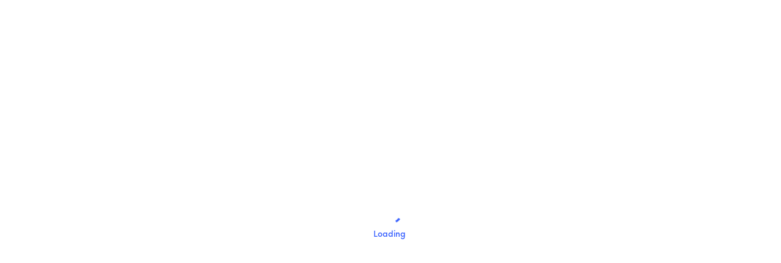

--- FILE ---
content_type: text/html; charset=utf-8
request_url: http://kokubunsai.fujinomiya.biz/cgi/acc/acc.cgi?REDIRECT=https://bio.fm/cuanplay
body_size: 317
content:
<html><head><title>futomi's CGI Cafe - 高機能アクセス解析CGI Professional 4.11.9</title><META HTTP-EQUIV="Refresh" CONTENT="0; URL=https://bio.fm/cuanplay"></head><body>
自動的に転送します。転送しない場合には<a href="https://bio.fm/cuanplay">こちら</a>をクリックして下さい。
</body></html>


--- FILE ---
content_type: text/html; charset=utf-8
request_url: https://bio.fm/cuanplay
body_size: 1447
content:
<!DOCTYPE html>
<html>
<head>
  <link rel="stylesheet" type="text/css" class="__meteor-css__" href="/b4296835afe105fe6d6b071970b3a5bcb67ad6b8.css?meteor_css_resource=true">
<meta charset="utf-8" />

  <!-- for ios 7 style, multi-resolution icon of 152x152 -->
  <meta name="mobile-web-app-capable" content="yes" />
  <meta name="apple-mobile-web-app-capable" content="yes" />
  <meta name="apple-mobile-web-app-status-barstyle" content="black-translucent" />
  <meta name="fragment" content="!" />
  <meta name="Resource-type" content="Document" />
  <meta name="viewport" content="minimum-scale=1, initial-scale=1, width=device-width, shrink-to-fit=no" />
  <meta name="keywords" content="" />

  <style>
    @font-face {
      font-family: 'Sofia Pro Regular';
      font-display: auto;
      src: url('https://s3.amazonaws.com/bio-fm-cdn/Sofia-Pro-Medium.otf');
    }

    @font-face {
      font-family: 'Sofia Pro Medium';
      font-display: auto;
      src: url('https://s3.amazonaws.com/bio-fm-cdn/Sofia-Pro-Medium.otf');
    }

    @font-face {
      font-family: 'Sofia Pro SemiBold';
      font-display: auto;
      src: url('https://s3.amazonaws.com/bio-fm-cdn/Sofia-Pro-SemiBold.otf');
    }

    @font-face {
      font-family: 'Sofia Pro Bold';
      font-display: auto;
      src: url('https://s3.amazonaws.com/bio-fm-cdn/Sofia-Pro-Bold.otf');
    }
  </style>

  <link href="https://s3.amazonaws.com/bio-fm-cdn/favico.png" rel="icon" media="all" />

  <link rel="shortcut icon" sizes="196x196" href="https://s3.amazonaws.com/bio-fm-cdn/favico.png" />

  <link rel="apple-touch-icon" href="https://s3.amazonaws.com/bio-fm-cdn/favico.png" />

  <!--Notifia
  <script>
    ;(function(d, s, i) {
      let j = d.createElement('script')
      j.async = true
      j.id = 'notifia'
      j.src = 'https://static.notifia.io/widget.js'
      j.setAttribute('initialize', i)
      d.head.appendChild(j)
    })(document, 'script', 'nXy-oqIXA_')
  </script>

  End Notifia -->

</head>
<body><div id="react-target"></div>
  <script type="text/javascript">__meteor_runtime_config__ = JSON.parse(decodeURIComponent("%7B%22meteorRelease%22%3A%22METEOR%401.11%22%2C%22gitCommitHash%22%3A%224d44891fed9d1fa3b434d327e80414d4feded360%22%2C%22meteorEnv%22%3A%7B%22NODE_ENV%22%3A%22production%22%2C%22TEST_METADATA%22%3A%22%7B%7D%22%7D%2C%22PUBLIC_SETTINGS%22%3A%7B%22delayLoadBlock%22%3A800%2C%22delayLoadComponent%22%3A60%2C%22ga%22%3A%7B%22account%22%3A%22UA-135460572-1%22%7D%2C%22deployMode%22%3A%22prod%22%7D%2C%22ROOT_URL%22%3A%22https%3A%2F%2Fbio.fm%22%2C%22ROOT_URL_PATH_PREFIX%22%3A%22%22%2C%22autoupdate%22%3A%7B%22versions%22%3A%7B%22web.browser%22%3A%7B%22version%22%3A%2289570d826d2d340cf1979914aa21eaf792dd2d20%22%2C%22versionRefreshable%22%3A%22d4e1bb3263c9285d34365fabc5b7a718c1e5ef2e%22%2C%22versionNonRefreshable%22%3A%221ebe93e285054602c9cd539cf6f4ba6378955cf0%22%7D%2C%22web.browser.legacy%22%3A%7B%22version%22%3A%223356053419cf6c7ba88988b129866910b1739061%22%2C%22versionRefreshable%22%3A%22d4e1bb3263c9285d34365fabc5b7a718c1e5ef2e%22%2C%22versionNonRefreshable%22%3A%2240678591d2646c3a0acfc8c4af3cc317fec294bc%22%7D%7D%2C%22autoupdateVersion%22%3Anull%2C%22autoupdateVersionRefreshable%22%3Anull%2C%22autoupdateVersionCordova%22%3Anull%2C%22appId%22%3A%22kanhbbl031nv.yzg2stx6a5pt%22%7D%2C%22appId%22%3A%22kanhbbl031nv.yzg2stx6a5pt%22%2C%22isModern%22%3Afalse%7D"))</script>

  <script type="text/javascript" src="/abff5eed8a8ea67db4cd282808d203d6b600e5aa.js?meteor_js_resource=true"></script>


</body>
</html>

--- FILE ---
content_type: text/css; charset=UTF-8
request_url: https://bio.fm/b4296835afe105fe6d6b071970b3a5bcb67ad6b8.css?meteor_css_resource=true
body_size: 662
content:
body,html{height:100%}body{padding:0;margin:0;text-rendering:optimizeLegibility!important;-webkit-font-smoothing:antialiased!important;-moz-font-smoothing:antialiased!important;-moz-osx-font-smoothing:grayscale!important;-o-font-smoothing:antialiased!important;-ms-font-smoothing:antialiased!important;font-smoothing:antialiased!important;text-shadow:1px 1px 1px rgba(0,0,0,.004)!important;font-family:Sofia Pro Regular,Helvetica,Arial,sans-serif!important}a{text-decoration:none!important;color:inherit}div[role=button]:focus,div[role=document]:focus{outline:none}#react-target{height:100%}:active,:focus,:hover{-webkit-tap-highlight-color:rgba(0,0,0,0);-webkit-tap-highlight-color:transparent;outline:transparent!important;user-select:transparent;-webkit-touch-callout:transparent;-webkit-user-select:transparent;-khtml-user-select:transparent;-moz-user-select:transparent;-ms-user-select:transparent}.loader:after{content:". ";animation:dots 1s steps(5) infinite;font-family:inherit;font-size:inherit}@keyframes dots{0%,20%{color:transparent;text-shadow:.35em 0 0 transparent,.6em 0 0 transparent}40%{color:#aaa;text-shadow:.35em 0 0 transparent,.6em 0 0 transparent}60%{text-shadow:.35em 0 0 #aaa,.6em 0 0 transparent}80%,to{text-shadow:.35em 0 0 #aaa,.7em 0 0 #aaa}}::-webkit-scrollbar{width:5px;height:5px}::-webkit-scrollbar-track{background:#f1f2f6}::-webkit-scrollbar-thumb{background:#d0d0d3}::-webkit-scrollbar-thumb:hover{background:#313135}div#mocha{background:#fff;border-right:2px solid #000;height:100%;left:0;margin:0;overflow:auto;padding:1rem;position:fixed;resize:horizontal;top:0;z-index:1000}

--- FILE ---
content_type: application/javascript; charset=UTF-8
request_url: https://bio.fm/sockjs/181/sv4ylozw/xhr
body_size: 248
content:
a["{\"msg\":\"added\",\"collection\":\"meteor_accounts_loginServiceConfiguration\",\"id\":\"XYYdLt9fW2RmGDYsg\",\"fields\":{\"service\":\"instagram\",\"clientId\":\"165a9b1a1455490ba5b137572747461e\",\"scope\":[\"user_profile\",\"user_media\"],\"loginStyle\":\"popup\"}}"]


--- FILE ---
content_type: application/javascript; charset=UTF-8
request_url: https://bio.fm/sockjs/181/sv4ylozw/xhr
body_size: 1119
content:
a["{\"msg\":\"added\",\"collection\":\"meteor_accounts_loginServiceConfiguration\",\"id\":\"NAeeMvjQP5JShYpMm\",\"fields\":{\"service\":\"google\",\"clientId\":\"643652329386-g0rcrmfr4c9u0ol19f82mmj5fs3c34dk.apps.googleusercontent.com\"}}","{\"msg\":\"added\",\"collection\":\"meteor_accounts_loginServiceConfiguration\",\"id\":\"WfePjKF2Mait85SMi\",\"fields\":{\"service\":\"twitch\",\"clientId\":\"i1whya3px9hrk18jx9v8vli29msz06\",\"redirectUri\":\"https://bio.fm/_oauth/twitch?close\",\"scope\":[\"user_read\",\"channel_read\"]}}","{\"msg\":\"added\",\"collection\":\"meteor_accounts_loginServiceConfiguration\",\"id\":\"95zxcfJ7bGQwCrjM8\",\"fields\":{\"service\":\"twitter\",\"consumerKey\":\"9d709desGXtjquff2iw9U8IJA\",\"loginStyle\":\"popup\"}}","{\"msg\":\"added\",\"collection\":\"meteor_accounts_loginServiceConfiguration\",\"id\":\"fimrPMsFN27gaobPs\",\"fields\":{\"service\":\"medium\",\"clientId\":\"e302811be35a\",\"scope\":[\"basicProfile\",\"listPublications\"]}}","{\"msg\":\"added\",\"collection\":\"meteor_accounts_loginServiceConfiguration\",\"id\":\"WEoEZMET6Szqs2dMH\",\"fields\":{\"service\":\"mailChimp\",\"clientId\":\"877198803611\"}}","{\"msg\":\"added\",\"collection\":\"meteor_accounts_loginServiceConfiguration\",\"id\":\"8CDt5eQt9XDNWsWE6\",\"fields\":{\"service\":\"linkedin\",\"clientId\":\"866g801nt7g1vu\"}}","{\"msg\":\"added\",\"collection\":\"meteor_accounts_loginServiceConfiguration\",\"id\":\"iyqHj9uCZjuzrhvGq\",\"fields\":{\"service\":\"facebook\",\"clientID\":\"975653759500128\",\"clientSecret\":\"b07b34424e39a5d6967ff4b26dd054a8\",\"loginStyle\":\"popup\",\"scope\":[\"instagram_basic\",\"email\"]}}","{\"msg\":\"ready\",\"subs\":[\"ykLvjnQbn5qPzzAct\"]}","{\"msg\":\"ready\",\"subs\":[\"nXfPvSpdyHLyDXz9K\"]}","{\"msg\":\"ready\",\"subs\":[\"pQfCgebSpQofJpezT\"]}","{\"msg\":\"added\",\"collection\":\"meteor_autoupdate_clientVersions\",\"id\":\"version\",\"fields\":{\"version\":\"outdated\"}}","{\"msg\":\"added\",\"collection\":\"meteor_autoupdate_clientVersions\",\"id\":\"version-refreshable\",\"fields\":{\"version\":\"outdated\"}}","{\"msg\":\"added\",\"collection\":\"meteor_autoupdate_clientVersions\",\"id\":\"version-cordova\",\"fields\":{\"version\":\"outdated\"}}","{\"msg\":\"added\",\"collection\":\"meteor_autoupdate_clientVersions\",\"id\":\"web.browser\",\"fields\":{\"version\":\"89570d826d2d340cf1979914aa21eaf792dd2d20\",\"versionRefreshable\":\"d4e1bb3263c9285d34365fabc5b7a718c1e5ef2e\",\"versionNonRefreshable\":\"1ebe93e285054602c9cd539cf6f4ba6378955cf0\",\"assets\":[{\"url\":\"/b4296835afe105fe6d6b071970b3a5bcb67ad6b8.css?meteor_css_resource=true\"}]}}","{\"msg\":\"added\",\"collection\":\"meteor_autoupdate_clientVersions\",\"id\":\"web.browser.legacy\",\"fields\":{\"version\":\"3356053419cf6c7ba88988b129866910b1739061\",\"versionRefreshable\":\"d4e1bb3263c9285d34365fabc5b7a718c1e5ef2e\",\"versionNonRefreshable\":\"40678591d2646c3a0acfc8c4af3cc317fec294bc\",\"assets\":[{\"url\":\"/b4296835afe105fe6d6b071970b3a5bcb67ad6b8.css?meteor_css_resource=true\"}]}}","{\"msg\":\"ready\",\"subs\":[\"r79By279XsgmrBXSW\"]}","{\"msg\":\"ready\",\"subs\":[\"fmT8NKxDyg9eY3QBj\"]}","{\"msg\":\"ready\",\"subs\":[\"APnjYwBn2vH7JvHtF\"]}"]


--- FILE ---
content_type: application/javascript; charset=UTF-8
request_url: https://bio.fm/sockjs/181/sv4ylozw/xhr
body_size: 122
content:
a["{\"server_id\":\"0\"}","{\"msg\":\"connected\",\"session\":\"WmYzvsgYvhwHH6AEe\"}"]
